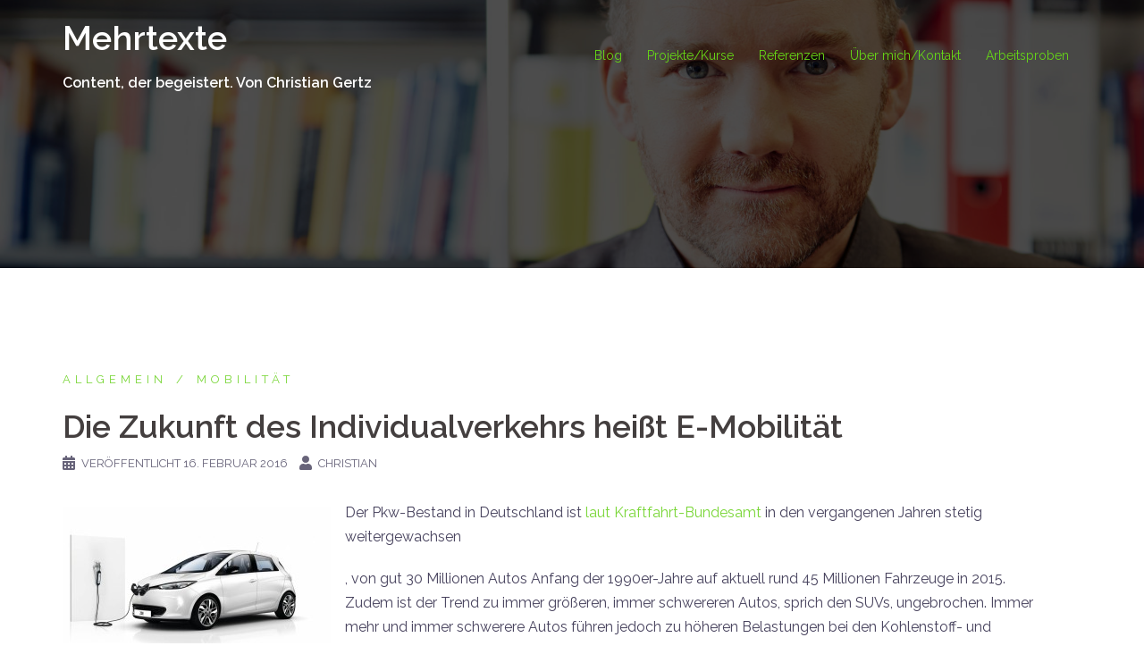

--- FILE ---
content_type: text/html; charset=UTF-8
request_url: https://www.mehrtexte.de/allgemein/die-zukunft-des-individualverkehrs-heisst-e-mobilitaet/
body_size: 16842
content:
<!DOCTYPE html>
<html dir="ltr" lang="de" prefix="og: https://ogp.me/ns#">
<head>
<meta charset="UTF-8">
<meta name="viewport" content="width=device-width, initial-scale=1">
<link rel="profile" href="http://gmpg.org/xfn/11">
<link rel="pingback" href="https://www.mehrtexte.de/xmlrpc.php">

<title>E-Mobilität ist die Zukunft des Individualverkehrs | Mehrtexte</title>

		<!-- All in One SEO 4.9.1.1 - aioseo.com -->
	<meta name="description" content="Ein Plädoyer für den Umstieg auf ein Elektroauto. Daten, Fakten und Vorurteile beim aktuellen Thema Elektromobilität. Wie lautet die Lösung?" />
	<meta name="robots" content="max-image-preview:large" />
	<meta name="author" content="Christian"/>
	<meta name="keywords" content="thema,elektromobilität,co2-ausstoß,elektroauto,zahlen,daten,fakten,energie-mix,nissan leaf,renault zoe,deutsche industrie,deutsche politik,e-prämie,umstieg" />
	<link rel="canonical" href="https://www.mehrtexte.de/allgemein/die-zukunft-des-individualverkehrs-heisst-e-mobilitaet/" />
	<meta name="generator" content="All in One SEO (AIOSEO) 4.9.1.1" />
		<meta property="og:locale" content="de_DE" />
		<meta property="og:site_name" content="Mehrtexte | Content, der begeistert. Von Christian Gertz" />
		<meta property="og:type" content="article" />
		<meta property="og:title" content="E-Mobilität ist die Zukunft des Individualverkehrs | Mehrtexte" />
		<meta property="og:description" content="Ein Plädoyer für den Umstieg auf ein Elektroauto. Daten, Fakten und Vorurteile beim aktuellen Thema Elektromobilität. Wie lautet die Lösung?" />
		<meta property="og:url" content="https://www.mehrtexte.de/allgemein/die-zukunft-des-individualverkehrs-heisst-e-mobilitaet/" />
		<meta property="article:published_time" content="2016-02-16T15:45:37+00:00" />
		<meta property="article:modified_time" content="2024-02-15T19:20:23+00:00" />
		<meta property="article:author" content="https://www.facebook.com/Christian.Gertz1" />
		<meta name="twitter:card" content="summary" />
		<meta name="twitter:title" content="E-Mobilität ist die Zukunft des Individualverkehrs | Mehrtexte" />
		<meta name="twitter:description" content="Ein Plädoyer für den Umstieg auf ein Elektroauto. Daten, Fakten und Vorurteile beim aktuellen Thema Elektromobilität. Wie lautet die Lösung?" />
		<meta name="twitter:creator" content="@Christian_Gertz" />
		<script type="application/ld+json" class="aioseo-schema">
			{"@context":"https:\/\/schema.org","@graph":[{"@type":"Article","@id":"https:\/\/www.mehrtexte.de\/allgemein\/die-zukunft-des-individualverkehrs-heisst-e-mobilitaet\/#article","name":"E-Mobilit\u00e4t ist die Zukunft des Individualverkehrs | Mehrtexte","headline":"Die Zukunft des Individualverkehrs hei\u00dft E-Mobilit\u00e4t","author":{"@id":"https:\/\/www.mehrtexte.de\/author\/christian\/#author"},"publisher":{"@id":"https:\/\/www.mehrtexte.de\/#person"},"image":{"@type":"ImageObject","url":"https:\/\/www.mehrtexte.de\/wp-content\/uploads\/2016\/02\/Renault_Zoe_Steckdose.jpg","@id":"https:\/\/www.mehrtexte.de\/allgemein\/die-zukunft-des-individualverkehrs-heisst-e-mobilitaet\/#articleImage","width":1079,"height":580},"datePublished":"2016-02-16T16:45:37+01:00","dateModified":"2024-02-15T20:20:23+01:00","inLanguage":"de-DE","mainEntityOfPage":{"@id":"https:\/\/www.mehrtexte.de\/allgemein\/die-zukunft-des-individualverkehrs-heisst-e-mobilitaet\/#webpage"},"isPartOf":{"@id":"https:\/\/www.mehrtexte.de\/allgemein\/die-zukunft-des-individualverkehrs-heisst-e-mobilitaet\/#webpage"},"articleSection":"Allgemein, Mobilit\u00e4t, Deutsche Industrie, E-Pr\u00e4mie, Elektroauto, Elektromobilit\u00e4t, Nissan Leaf, Renault Zoe"},{"@type":"BreadcrumbList","@id":"https:\/\/www.mehrtexte.de\/allgemein\/die-zukunft-des-individualverkehrs-heisst-e-mobilitaet\/#breadcrumblist","itemListElement":[{"@type":"ListItem","@id":"https:\/\/www.mehrtexte.de#listItem","position":1,"name":"Home","item":"https:\/\/www.mehrtexte.de","nextItem":{"@type":"ListItem","@id":"https:\/\/www.mehrtexte.de\/category\/allgemein\/#listItem","name":"Allgemein"}},{"@type":"ListItem","@id":"https:\/\/www.mehrtexte.de\/category\/allgemein\/#listItem","position":2,"name":"Allgemein","item":"https:\/\/www.mehrtexte.de\/category\/allgemein\/","nextItem":{"@type":"ListItem","@id":"https:\/\/www.mehrtexte.de\/category\/allgemein\/mobilitaet\/#listItem","name":"Mobilit\u00e4t"},"previousItem":{"@type":"ListItem","@id":"https:\/\/www.mehrtexte.de#listItem","name":"Home"}},{"@type":"ListItem","@id":"https:\/\/www.mehrtexte.de\/category\/allgemein\/mobilitaet\/#listItem","position":3,"name":"Mobilit\u00e4t","item":"https:\/\/www.mehrtexte.de\/category\/allgemein\/mobilitaet\/","nextItem":{"@type":"ListItem","@id":"https:\/\/www.mehrtexte.de\/allgemein\/die-zukunft-des-individualverkehrs-heisst-e-mobilitaet\/#listItem","name":"Die Zukunft des Individualverkehrs hei\u00dft E-Mobilit\u00e4t"},"previousItem":{"@type":"ListItem","@id":"https:\/\/www.mehrtexte.de\/category\/allgemein\/#listItem","name":"Allgemein"}},{"@type":"ListItem","@id":"https:\/\/www.mehrtexte.de\/allgemein\/die-zukunft-des-individualverkehrs-heisst-e-mobilitaet\/#listItem","position":4,"name":"Die Zukunft des Individualverkehrs hei\u00dft E-Mobilit\u00e4t","previousItem":{"@type":"ListItem","@id":"https:\/\/www.mehrtexte.de\/category\/allgemein\/mobilitaet\/#listItem","name":"Mobilit\u00e4t"}}]},{"@type":"Person","@id":"https:\/\/www.mehrtexte.de\/#person","name":"Christian","image":{"@type":"ImageObject","@id":"https:\/\/www.mehrtexte.de\/allgemein\/die-zukunft-des-individualverkehrs-heisst-e-mobilitaet\/#personImage","url":"https:\/\/secure.gravatar.com\/avatar\/8a83b10e1e7137e948b51f1277cfd22f?s=96&d=mm&r=g","width":96,"height":96,"caption":"Christian"},"sameAs":["https:\/\/www.facebook.com\/Christian.Gertz1","https:\/\/twitter.com\/Christian_Gertz","https:\/\/www.instagram.com\/christian_mindful_socialmedia\/","https:\/\/www.tiktok.com\/@christian_mindful_social?","https:\/\/www.pinterest.de\/christiangertz\/","https:\/\/www.linkedin.com\/in\/christiangertz\/"]},{"@type":"Person","@id":"https:\/\/www.mehrtexte.de\/author\/christian\/#author","url":"https:\/\/www.mehrtexte.de\/author\/christian\/","name":"Christian","image":{"@type":"ImageObject","@id":"https:\/\/www.mehrtexte.de\/allgemein\/die-zukunft-des-individualverkehrs-heisst-e-mobilitaet\/#authorImage","url":"https:\/\/secure.gravatar.com\/avatar\/8a83b10e1e7137e948b51f1277cfd22f?s=96&d=mm&r=g","width":96,"height":96,"caption":"Christian"},"sameAs":["https:\/\/www.facebook.com\/Christian.Gertz1","https:\/\/twitter.com\/Christian_Gertz","https:\/\/www.instagram.com\/christian_mindful_socialmedia\/","https:\/\/www.tiktok.com\/@christian_mindful_social?","https:\/\/www.pinterest.de\/christiangertz\/","https:\/\/www.linkedin.com\/in\/christiangertz\/"]},{"@type":"WebPage","@id":"https:\/\/www.mehrtexte.de\/allgemein\/die-zukunft-des-individualverkehrs-heisst-e-mobilitaet\/#webpage","url":"https:\/\/www.mehrtexte.de\/allgemein\/die-zukunft-des-individualverkehrs-heisst-e-mobilitaet\/","name":"E-Mobilit\u00e4t ist die Zukunft des Individualverkehrs | Mehrtexte","description":"Ein Pl\u00e4doyer f\u00fcr den Umstieg auf ein Elektroauto. Daten, Fakten und Vorurteile beim aktuellen Thema Elektromobilit\u00e4t. Wie lautet die L\u00f6sung?","inLanguage":"de-DE","isPartOf":{"@id":"https:\/\/www.mehrtexte.de\/#website"},"breadcrumb":{"@id":"https:\/\/www.mehrtexte.de\/allgemein\/die-zukunft-des-individualverkehrs-heisst-e-mobilitaet\/#breadcrumblist"},"author":{"@id":"https:\/\/www.mehrtexte.de\/author\/christian\/#author"},"creator":{"@id":"https:\/\/www.mehrtexte.de\/author\/christian\/#author"},"datePublished":"2016-02-16T16:45:37+01:00","dateModified":"2024-02-15T20:20:23+01:00"},{"@type":"WebSite","@id":"https:\/\/www.mehrtexte.de\/#website","url":"https:\/\/www.mehrtexte.de\/","name":"Mehrtexte","alternateName":"Texte, Pers\u00f6nliches, Podcasts, Weiterbildung und mehr von Christian Gertz","description":"Content, der begeistert. Von Christian Gertz","inLanguage":"de-DE","publisher":{"@id":"https:\/\/www.mehrtexte.de\/#person"}}]}
		</script>
		<!-- All in One SEO -->

<link rel='dns-prefetch' href='//maxcdn.bootstrapcdn.com' />
<link rel='dns-prefetch' href='//fonts.googleapis.com' />
<link rel="alternate" type="application/rss+xml" title="Mehrtexte &raquo; Feed" href="https://www.mehrtexte.de/feed/" />
<link rel="alternate" type="application/rss+xml" title="Mehrtexte &raquo; Kommentar-Feed" href="https://www.mehrtexte.de/comments/feed/" />
<script type="text/javascript">
window._wpemojiSettings = {"baseUrl":"https:\/\/s.w.org\/images\/core\/emoji\/14.0.0\/72x72\/","ext":".png","svgUrl":"https:\/\/s.w.org\/images\/core\/emoji\/14.0.0\/svg\/","svgExt":".svg","source":{"concatemoji":"https:\/\/www.mehrtexte.de\/wp-includes\/js\/wp-emoji-release.min.js?ver=6.1.9"}};
/*! This file is auto-generated */
!function(e,a,t){var n,r,o,i=a.createElement("canvas"),p=i.getContext&&i.getContext("2d");function s(e,t){var a=String.fromCharCode,e=(p.clearRect(0,0,i.width,i.height),p.fillText(a.apply(this,e),0,0),i.toDataURL());return p.clearRect(0,0,i.width,i.height),p.fillText(a.apply(this,t),0,0),e===i.toDataURL()}function c(e){var t=a.createElement("script");t.src=e,t.defer=t.type="text/javascript",a.getElementsByTagName("head")[0].appendChild(t)}for(o=Array("flag","emoji"),t.supports={everything:!0,everythingExceptFlag:!0},r=0;r<o.length;r++)t.supports[o[r]]=function(e){if(p&&p.fillText)switch(p.textBaseline="top",p.font="600 32px Arial",e){case"flag":return s([127987,65039,8205,9895,65039],[127987,65039,8203,9895,65039])?!1:!s([55356,56826,55356,56819],[55356,56826,8203,55356,56819])&&!s([55356,57332,56128,56423,56128,56418,56128,56421,56128,56430,56128,56423,56128,56447],[55356,57332,8203,56128,56423,8203,56128,56418,8203,56128,56421,8203,56128,56430,8203,56128,56423,8203,56128,56447]);case"emoji":return!s([129777,127995,8205,129778,127999],[129777,127995,8203,129778,127999])}return!1}(o[r]),t.supports.everything=t.supports.everything&&t.supports[o[r]],"flag"!==o[r]&&(t.supports.everythingExceptFlag=t.supports.everythingExceptFlag&&t.supports[o[r]]);t.supports.everythingExceptFlag=t.supports.everythingExceptFlag&&!t.supports.flag,t.DOMReady=!1,t.readyCallback=function(){t.DOMReady=!0},t.supports.everything||(n=function(){t.readyCallback()},a.addEventListener?(a.addEventListener("DOMContentLoaded",n,!1),e.addEventListener("load",n,!1)):(e.attachEvent("onload",n),a.attachEvent("onreadystatechange",function(){"complete"===a.readyState&&t.readyCallback()})),(e=t.source||{}).concatemoji?c(e.concatemoji):e.wpemoji&&e.twemoji&&(c(e.twemoji),c(e.wpemoji)))}(window,document,window._wpemojiSettings);
</script>
<style type="text/css">
img.wp-smiley,
img.emoji {
	display: inline !important;
	border: none !important;
	box-shadow: none !important;
	height: 1em !important;
	width: 1em !important;
	margin: 0 0.07em !important;
	vertical-align: -0.1em !important;
	background: none !important;
	padding: 0 !important;
}
</style>
	<link rel='stylesheet' id='mb.miniAudioPlayer.css-css' href='https://www.mehrtexte.de/wp-content/plugins/wp-miniaudioplayer/css/miniplayer.css?ver=1.9.7' type='text/css' media='screen' />
<link rel='stylesheet' id='sydney-bootstrap-css' href='https://www.mehrtexte.de/wp-content/themes/sydney/css/bootstrap/bootstrap.min.css?ver=1' type='text/css' media='all' />
<link rel='stylesheet' id='wp-block-library-css' href='https://www.mehrtexte.de/wp-includes/css/dist/block-library/style.min.css?ver=6.1.9' type='text/css' media='all' />
<link rel='stylesheet' id='aioseo/css/src/vue/standalone/blocks/table-of-contents/global.scss-css' href='https://www.mehrtexte.de/wp-content/plugins/all-in-one-seo-pack/dist/Lite/assets/css/table-of-contents/global.e90f6d47.css?ver=4.9.1.1' type='text/css' media='all' />
<link rel='stylesheet' id='classic-theme-styles-css' href='https://www.mehrtexte.de/wp-includes/css/classic-themes.min.css?ver=1' type='text/css' media='all' />
<style id='global-styles-inline-css' type='text/css'>
body{--wp--preset--color--black: #000000;--wp--preset--color--cyan-bluish-gray: #abb8c3;--wp--preset--color--white: #ffffff;--wp--preset--color--pale-pink: #f78da7;--wp--preset--color--vivid-red: #cf2e2e;--wp--preset--color--luminous-vivid-orange: #ff6900;--wp--preset--color--luminous-vivid-amber: #fcb900;--wp--preset--color--light-green-cyan: #7bdcb5;--wp--preset--color--vivid-green-cyan: #00d084;--wp--preset--color--pale-cyan-blue: #8ed1fc;--wp--preset--color--vivid-cyan-blue: #0693e3;--wp--preset--color--vivid-purple: #9b51e0;--wp--preset--gradient--vivid-cyan-blue-to-vivid-purple: linear-gradient(135deg,rgba(6,147,227,1) 0%,rgb(155,81,224) 100%);--wp--preset--gradient--light-green-cyan-to-vivid-green-cyan: linear-gradient(135deg,rgb(122,220,180) 0%,rgb(0,208,130) 100%);--wp--preset--gradient--luminous-vivid-amber-to-luminous-vivid-orange: linear-gradient(135deg,rgba(252,185,0,1) 0%,rgba(255,105,0,1) 100%);--wp--preset--gradient--luminous-vivid-orange-to-vivid-red: linear-gradient(135deg,rgba(255,105,0,1) 0%,rgb(207,46,46) 100%);--wp--preset--gradient--very-light-gray-to-cyan-bluish-gray: linear-gradient(135deg,rgb(238,238,238) 0%,rgb(169,184,195) 100%);--wp--preset--gradient--cool-to-warm-spectrum: linear-gradient(135deg,rgb(74,234,220) 0%,rgb(151,120,209) 20%,rgb(207,42,186) 40%,rgb(238,44,130) 60%,rgb(251,105,98) 80%,rgb(254,248,76) 100%);--wp--preset--gradient--blush-light-purple: linear-gradient(135deg,rgb(255,206,236) 0%,rgb(152,150,240) 100%);--wp--preset--gradient--blush-bordeaux: linear-gradient(135deg,rgb(254,205,165) 0%,rgb(254,45,45) 50%,rgb(107,0,62) 100%);--wp--preset--gradient--luminous-dusk: linear-gradient(135deg,rgb(255,203,112) 0%,rgb(199,81,192) 50%,rgb(65,88,208) 100%);--wp--preset--gradient--pale-ocean: linear-gradient(135deg,rgb(255,245,203) 0%,rgb(182,227,212) 50%,rgb(51,167,181) 100%);--wp--preset--gradient--electric-grass: linear-gradient(135deg,rgb(202,248,128) 0%,rgb(113,206,126) 100%);--wp--preset--gradient--midnight: linear-gradient(135deg,rgb(2,3,129) 0%,rgb(40,116,252) 100%);--wp--preset--duotone--dark-grayscale: url('#wp-duotone-dark-grayscale');--wp--preset--duotone--grayscale: url('#wp-duotone-grayscale');--wp--preset--duotone--purple-yellow: url('#wp-duotone-purple-yellow');--wp--preset--duotone--blue-red: url('#wp-duotone-blue-red');--wp--preset--duotone--midnight: url('#wp-duotone-midnight');--wp--preset--duotone--magenta-yellow: url('#wp-duotone-magenta-yellow');--wp--preset--duotone--purple-green: url('#wp-duotone-purple-green');--wp--preset--duotone--blue-orange: url('#wp-duotone-blue-orange');--wp--preset--font-size--small: 13px;--wp--preset--font-size--medium: 20px;--wp--preset--font-size--large: 36px;--wp--preset--font-size--x-large: 42px;--wp--preset--spacing--20: 0.44rem;--wp--preset--spacing--30: 0.67rem;--wp--preset--spacing--40: 1rem;--wp--preset--spacing--50: 1.5rem;--wp--preset--spacing--60: 2.25rem;--wp--preset--spacing--70: 3.38rem;--wp--preset--spacing--80: 5.06rem;}:where(.is-layout-flex){gap: 0.5em;}body .is-layout-flow > .alignleft{float: left;margin-inline-start: 0;margin-inline-end: 2em;}body .is-layout-flow > .alignright{float: right;margin-inline-start: 2em;margin-inline-end: 0;}body .is-layout-flow > .aligncenter{margin-left: auto !important;margin-right: auto !important;}body .is-layout-constrained > .alignleft{float: left;margin-inline-start: 0;margin-inline-end: 2em;}body .is-layout-constrained > .alignright{float: right;margin-inline-start: 2em;margin-inline-end: 0;}body .is-layout-constrained > .aligncenter{margin-left: auto !important;margin-right: auto !important;}body .is-layout-constrained > :where(:not(.alignleft):not(.alignright):not(.alignfull)){max-width: var(--wp--style--global--content-size);margin-left: auto !important;margin-right: auto !important;}body .is-layout-constrained > .alignwide{max-width: var(--wp--style--global--wide-size);}body .is-layout-flex{display: flex;}body .is-layout-flex{flex-wrap: wrap;align-items: center;}body .is-layout-flex > *{margin: 0;}:where(.wp-block-columns.is-layout-flex){gap: 2em;}.has-black-color{color: var(--wp--preset--color--black) !important;}.has-cyan-bluish-gray-color{color: var(--wp--preset--color--cyan-bluish-gray) !important;}.has-white-color{color: var(--wp--preset--color--white) !important;}.has-pale-pink-color{color: var(--wp--preset--color--pale-pink) !important;}.has-vivid-red-color{color: var(--wp--preset--color--vivid-red) !important;}.has-luminous-vivid-orange-color{color: var(--wp--preset--color--luminous-vivid-orange) !important;}.has-luminous-vivid-amber-color{color: var(--wp--preset--color--luminous-vivid-amber) !important;}.has-light-green-cyan-color{color: var(--wp--preset--color--light-green-cyan) !important;}.has-vivid-green-cyan-color{color: var(--wp--preset--color--vivid-green-cyan) !important;}.has-pale-cyan-blue-color{color: var(--wp--preset--color--pale-cyan-blue) !important;}.has-vivid-cyan-blue-color{color: var(--wp--preset--color--vivid-cyan-blue) !important;}.has-vivid-purple-color{color: var(--wp--preset--color--vivid-purple) !important;}.has-black-background-color{background-color: var(--wp--preset--color--black) !important;}.has-cyan-bluish-gray-background-color{background-color: var(--wp--preset--color--cyan-bluish-gray) !important;}.has-white-background-color{background-color: var(--wp--preset--color--white) !important;}.has-pale-pink-background-color{background-color: var(--wp--preset--color--pale-pink) !important;}.has-vivid-red-background-color{background-color: var(--wp--preset--color--vivid-red) !important;}.has-luminous-vivid-orange-background-color{background-color: var(--wp--preset--color--luminous-vivid-orange) !important;}.has-luminous-vivid-amber-background-color{background-color: var(--wp--preset--color--luminous-vivid-amber) !important;}.has-light-green-cyan-background-color{background-color: var(--wp--preset--color--light-green-cyan) !important;}.has-vivid-green-cyan-background-color{background-color: var(--wp--preset--color--vivid-green-cyan) !important;}.has-pale-cyan-blue-background-color{background-color: var(--wp--preset--color--pale-cyan-blue) !important;}.has-vivid-cyan-blue-background-color{background-color: var(--wp--preset--color--vivid-cyan-blue) !important;}.has-vivid-purple-background-color{background-color: var(--wp--preset--color--vivid-purple) !important;}.has-black-border-color{border-color: var(--wp--preset--color--black) !important;}.has-cyan-bluish-gray-border-color{border-color: var(--wp--preset--color--cyan-bluish-gray) !important;}.has-white-border-color{border-color: var(--wp--preset--color--white) !important;}.has-pale-pink-border-color{border-color: var(--wp--preset--color--pale-pink) !important;}.has-vivid-red-border-color{border-color: var(--wp--preset--color--vivid-red) !important;}.has-luminous-vivid-orange-border-color{border-color: var(--wp--preset--color--luminous-vivid-orange) !important;}.has-luminous-vivid-amber-border-color{border-color: var(--wp--preset--color--luminous-vivid-amber) !important;}.has-light-green-cyan-border-color{border-color: var(--wp--preset--color--light-green-cyan) !important;}.has-vivid-green-cyan-border-color{border-color: var(--wp--preset--color--vivid-green-cyan) !important;}.has-pale-cyan-blue-border-color{border-color: var(--wp--preset--color--pale-cyan-blue) !important;}.has-vivid-cyan-blue-border-color{border-color: var(--wp--preset--color--vivid-cyan-blue) !important;}.has-vivid-purple-border-color{border-color: var(--wp--preset--color--vivid-purple) !important;}.has-vivid-cyan-blue-to-vivid-purple-gradient-background{background: var(--wp--preset--gradient--vivid-cyan-blue-to-vivid-purple) !important;}.has-light-green-cyan-to-vivid-green-cyan-gradient-background{background: var(--wp--preset--gradient--light-green-cyan-to-vivid-green-cyan) !important;}.has-luminous-vivid-amber-to-luminous-vivid-orange-gradient-background{background: var(--wp--preset--gradient--luminous-vivid-amber-to-luminous-vivid-orange) !important;}.has-luminous-vivid-orange-to-vivid-red-gradient-background{background: var(--wp--preset--gradient--luminous-vivid-orange-to-vivid-red) !important;}.has-very-light-gray-to-cyan-bluish-gray-gradient-background{background: var(--wp--preset--gradient--very-light-gray-to-cyan-bluish-gray) !important;}.has-cool-to-warm-spectrum-gradient-background{background: var(--wp--preset--gradient--cool-to-warm-spectrum) !important;}.has-blush-light-purple-gradient-background{background: var(--wp--preset--gradient--blush-light-purple) !important;}.has-blush-bordeaux-gradient-background{background: var(--wp--preset--gradient--blush-bordeaux) !important;}.has-luminous-dusk-gradient-background{background: var(--wp--preset--gradient--luminous-dusk) !important;}.has-pale-ocean-gradient-background{background: var(--wp--preset--gradient--pale-ocean) !important;}.has-electric-grass-gradient-background{background: var(--wp--preset--gradient--electric-grass) !important;}.has-midnight-gradient-background{background: var(--wp--preset--gradient--midnight) !important;}.has-small-font-size{font-size: var(--wp--preset--font-size--small) !important;}.has-medium-font-size{font-size: var(--wp--preset--font-size--medium) !important;}.has-large-font-size{font-size: var(--wp--preset--font-size--large) !important;}.has-x-large-font-size{font-size: var(--wp--preset--font-size--x-large) !important;}
.wp-block-navigation a:where(:not(.wp-element-button)){color: inherit;}
:where(.wp-block-columns.is-layout-flex){gap: 2em;}
.wp-block-pullquote{font-size: 1.5em;line-height: 1.6;}
</style>
<link rel='stylesheet' id='contact-form-7-css' href='https://www.mehrtexte.de/wp-content/plugins/contact-form-7/includes/css/styles.css?ver=5.4.1' type='text/css' media='all' />
<link rel='stylesheet' id='font-awesome-css' href='//maxcdn.bootstrapcdn.com/font-awesome/4.7.0/css/font-awesome.min.css?ver=4.2.0' type='text/css' media='all' />
<link rel='stylesheet' id='sydney-google-fonts-css' href='https://fonts.googleapis.com/css?family=Raleway%3A400%2C600&#038;subset=latin&#038;display=swap' type='text/css' media='all' />
<link rel='stylesheet' id='sydney-style-css' href='https://www.mehrtexte.de/wp-content/themes/sydney/style.css?ver=20210526' type='text/css' media='all' />
<style id='sydney-style-inline-css' type='text/css'>
html { scroll-behavior: smooth;}
body, #mainnav ul ul a { font-family:Raleway;}
h1, h2, h3, h4, h5, h6, #mainnav ul li a, .portfolio-info, .roll-testimonials .name, .roll-team .team-content .name, .roll-team .team-item .team-pop .name, .roll-tabs .menu-tab li a, .roll-testimonials .name, .roll-project .project-filter li a, .roll-button, .roll-counter .name-count, .roll-counter .numb-count button, input[type="button"], input[type="reset"], input[type="submit"] { font-family:Raleway;}
.site-title { font-size:38px; }
.site-description { font-size:16px; }
#mainnav ul li a { font-size:14px; }
h1 { font-size:48px; }
h2 { font-size:38px; }
h3 { font-size:32px; }
h4 { font-size:24px; }
h5 { font-size:20px; }
h6 { font-size:18px; }
body { font-size:16px; }
.single .hentry .title-post { font-size:36px; }
.header-image { background-size:cover;}
.header-image { height:300px; }
.llms-student-dashboard .llms-button-secondary:hover,.llms-button-action:hover,.read-more-gt,.widget-area .widget_fp_social a,#mainnav ul li a:hover, .sydney_contact_info_widget span, .roll-team .team-content .name,.roll-team .team-item .team-pop .team-social li:hover a,.roll-infomation li.address:before,.roll-infomation li.phone:before,.roll-infomation li.email:before,.roll-testimonials .name,.roll-button.border,.roll-button:hover,.roll-icon-list .icon i,.roll-icon-list .content h3 a:hover,.roll-icon-box.white .content h3 a,.roll-icon-box .icon i,.roll-icon-box .content h3 a:hover,.switcher-container .switcher-icon a:focus,.go-top:hover,.hentry .meta-post a:hover,#mainnav > ul > li > a.active, #mainnav > ul > li > a:hover, button:hover, input[type="button"]:hover, input[type="reset"]:hover, input[type="submit"]:hover, .text-color, .social-menu-widget a, .social-menu-widget a:hover, .archive .team-social li a, a, h1 a, h2 a, h3 a, h4 a, h5 a, h6 a,.classic-alt .meta-post a,.single .hentry .meta-post a, .content-area.modern .hentry .meta-post span:before, .content-area.modern .post-cat { color:#79d637}
.llms-student-dashboard .llms-button-secondary,.llms-button-action,.reply,.woocommerce #respond input#submit,.woocommerce a.button,.woocommerce button.button,.woocommerce input.button,.project-filter li a.active, .project-filter li a:hover,.preloader .pre-bounce1, .preloader .pre-bounce2,.roll-team .team-item .team-pop,.roll-progress .progress-animate,.roll-socials li a:hover,.roll-project .project-item .project-pop,.roll-project .project-filter li.active,.roll-project .project-filter li:hover,.roll-button.light:hover,.roll-button.border:hover,.roll-button,.roll-icon-box.white .icon,.owl-theme .owl-controls .owl-page.active span,.owl-theme .owl-controls.clickable .owl-page:hover span,.go-top,.bottom .socials li:hover a,.sidebar .widget:before,.blog-pagination ul li.active,.blog-pagination ul li:hover a,.content-area .hentry:after,.text-slider .maintitle:after,.error-wrap #search-submit:hover,#mainnav .sub-menu li:hover > a,#mainnav ul li ul:after, button, input[type="button"], input[type="reset"], input[type="submit"], .panel-grid-cell .widget-title:after { background-color:#79d637}
.llms-student-dashboard .llms-button-secondary,.llms-student-dashboard .llms-button-secondary:hover,.llms-button-action,.llms-button-action:hover,.roll-socials li a:hover,.roll-socials li a,.roll-button.light:hover,.roll-button.border,.roll-button,.roll-icon-list .icon,.roll-icon-box .icon,.owl-theme .owl-controls .owl-page span,.comment .comment-detail,.widget-tags .tag-list a:hover,.blog-pagination ul li,.hentry blockquote,.error-wrap #search-submit:hover,textarea:focus,input[type="text"]:focus,input[type="password"]:focus,input[type="datetime"]:focus,input[type="datetime-local"]:focus,input[type="date"]:focus,input[type="month"]:focus,input[type="time"]:focus,input[type="week"]:focus,input[type="number"]:focus,input[type="email"]:focus,input[type="url"]:focus,input[type="search"]:focus,input[type="tel"]:focus,input[type="color"]:focus, button, input[type="button"], input[type="reset"], input[type="submit"], .archive .team-social li a { border-color:#79d637}
.go-top:hover svg,.sydney_contact_info_widget span { fill:#79d637;}
.site-header.float-header { background-color:rgba(0,0,0,0.9);}
@media only screen and (max-width: 1024px) { .site-header { background-color:#000000;}}
.site-title a, .site-title a:hover { color:#ffffff}
.site-description { color:#ffffff}
#mainnav ul li a, #mainnav ul li::before { color:#66d617}
#mainnav .sub-menu li a { color:#ffffff}
#mainnav .sub-menu li a { background:#1c1c1c}
.text-slider .maintitle, .text-slider .subtitle { color:#ffffff}
body { color:#47425d}
#secondary { background-color:#ffffff}
#secondary, #secondary a { color:#767676}
.footer-widgets { background-color:#252525}
.btn-menu .sydney-svg-icon { fill:#ffffff}
#mainnav ul li a:hover { color:#d65050}
.site-footer { background-color:#1c1c1c}
.site-footer,.site-footer a { color:#666666}
.overlay { background-color:#000000}
.page-wrap { padding-top:84px;}
.page-wrap { padding-bottom:100px;}
@media only screen and (max-width: 1025px) {		
			.mobile-slide {
				display: block;
			}
			.slide-item {
				background-image: none !important;
			}
			.header-slider {
			}
			.slide-item {
				height: auto !important;
			}
			.slide-inner {
				min-height: initial;
			} 
		}
@media only screen and (max-width: 780px) { 
    	h1 { font-size: 32px;}
		h2 { font-size: 28px;}
		h3 { font-size: 22px;}
		h4 { font-size: 18px;}
		h5 { font-size: 16px;}
		h6 { font-size: 14px;}
	}

</style>
<!--[if lte IE 9]>
<link rel='stylesheet' id='sydney-ie9-css' href='https://www.mehrtexte.de/wp-content/themes/sydney/css/ie9.css?ver=6.1.9' type='text/css' media='all' />
<![endif]-->
<link rel='stylesheet' id='sydney-font-awesome-css' href='https://www.mehrtexte.de/wp-content/themes/sydney/fonts/font-awesome.min.css?ver=6.1.9' type='text/css' media='all' />
<script type='text/javascript' src='https://www.mehrtexte.de/wp-includes/js/jquery/jquery.min.js?ver=3.6.1' id='jquery-core-js'></script>
<script type='text/javascript' src='https://www.mehrtexte.de/wp-includes/js/jquery/jquery-migrate.min.js?ver=3.3.2' id='jquery-migrate-js'></script>
<script type='text/javascript' src='https://www.mehrtexte.de/wp-content/plugins/wp-miniaudioplayer/js/jquery.mb.miniAudioPlayer.js?ver=1.9.7' id='mb.miniAudioPlayer-js'></script>
<script type='text/javascript' src='https://www.mehrtexte.de/wp-content/plugins/wp-miniaudioplayer/js/map_overwrite_default_me.js?ver=1.9.7' id='map_overwrite_default_me-js'></script>
<script type='text/javascript' src='https://www.mehrtexte.de/wp-content/plugins/sydney-portfolio//lib/js/isotope.min.js?ver=1' id='sydney-isotope-js'></script>
<link rel="https://api.w.org/" href="https://www.mehrtexte.de/wp-json/" /><link rel="alternate" type="application/json" href="https://www.mehrtexte.de/wp-json/wp/v2/posts/2250" /><link rel="EditURI" type="application/rsd+xml" title="RSD" href="https://www.mehrtexte.de/xmlrpc.php?rsd" />
<link rel="wlwmanifest" type="application/wlwmanifest+xml" href="https://www.mehrtexte.de/wp-includes/wlwmanifest.xml" />
<meta name="generator" content="WordPress 6.1.9" />
<link rel='shortlink' href='https://www.mehrtexte.de/?p=2250' />
<link rel="alternate" type="application/json+oembed" href="https://www.mehrtexte.de/wp-json/oembed/1.0/embed?url=https%3A%2F%2Fwww.mehrtexte.de%2Fallgemein%2Fdie-zukunft-des-individualverkehrs-heisst-e-mobilitaet%2F" />
<link rel="alternate" type="text/xml+oembed" href="https://www.mehrtexte.de/wp-json/oembed/1.0/embed?url=https%3A%2F%2Fwww.mehrtexte.de%2Fallgemein%2Fdie-zukunft-des-individualverkehrs-heisst-e-mobilitaet%2F&#038;format=xml" />
			<style>
				.sydney-svg-icon {
					display: inline-block;
					width: 16px;
					height: 16px;
					vertical-align: middle;
					line-height: 1;
				}
				.team-item .team-social li .sydney-svg-icon {
					width: 14px;
				}
				.roll-team:not(.style1) .team-item .team-social li .sydney-svg-icon {
					fill: #fff;
				}
				.team-item .team-social li:hover .sydney-svg-icon {
					fill: #000;
				}
				.team_hover_edits .team-social li a .sydney-svg-icon {
					fill: #000;
				}
				.team_hover_edits .team-social li:hover a .sydney-svg-icon {
					fill: #fff;
				}	
				.single-sydney-projects .entry-thumb {
					text-align: left;
				}	

			</style>
		
<!-- start miniAudioPlayer custom CSS -->

<style id="map_custom_css">
       

/* DO NOT REMOVE OR MODIFY */
/*{'skinName': 'mySkin', 'borderRadius': 5, 'main': 'rgb(255, 217, 102)', 'secondary': 'rgb(68, 68, 68)', 'playerPadding': 0}*/
/* END - DO NOT REMOVE OR MODIFY */
/*++++++++++++++++++++++++++++++++++++++++++++++++++
Copyright (c) 2001-2014. Matteo Bicocchi (Pupunzi);
https://pupunzi.com/mb.components/mb.miniAudioPlayer/demo/skinMaker.html

Skin name: mySkin
borderRadius: 5
background: rgb(255, 217, 102)
icons: rgb(68, 68, 68)
border: rgb(55, 55, 55)
borderLeft: rgb(255, 230, 153)
borderRight: rgb(255, 204, 51)
mute: rgba(68, 68, 68, 0.4)
download: rgba(255, 217, 102, 0.4)
downloadHover: rgb(255, 217, 102)
++++++++++++++++++++++++++++++++++++++++++++++++++*/

/* Older browser (IE8) - not supporting rgba() */
.mbMiniPlayer.mySkin .playerTable span{background-color:#ffd966}
.mbMiniPlayer.mySkin .playerTable span.map_play{border-left:1px solid #ffd966;}
.mbMiniPlayer.mySkin .playerTable span.map_volume{border-right:1px solid #ffd966;}
.mbMiniPlayer.mySkin .playerTable span.map_volume.mute{color: #444444;}
.mbMiniPlayer.mySkin .map_download{color: #444444;}
.mbMiniPlayer.mySkin .map_download:hover{color: #444444;}
.mbMiniPlayer.mySkin .playerTable span{color: #444444;}
.mbMiniPlayer.mySkin .playerTable {border: 1px solid #444444 !important;}

/*++++++++++++++++++++++++++++++++++++++++++++++++*/

.mbMiniPlayer.mySkin .playerTable{background-color:transparent; border-radius:5px !important;}
.mbMiniPlayer.mySkin .playerTable span{background-color:rgb(255, 217, 102); padding:3px !important; font-size: 20px;}
.mbMiniPlayer.mySkin .playerTable span.map_time{ font-size: 12px !important; width: 50px !important}
.mbMiniPlayer.mySkin .playerTable span.map_title{ padding:4px !important}
.mbMiniPlayer.mySkin .playerTable span.map_play{border-left:1px solid rgb(255, 204, 51); border-radius:0 4px 4px 0 !important;}
.mbMiniPlayer.mySkin .playerTable span.map_volume{padding-left:6px !important}
.mbMiniPlayer.mySkin .playerTable span.map_volume{border-right:1px solid rgb(255, 230, 153); border-radius:4px 0 0 4px !important;}
.mbMiniPlayer.mySkin .playerTable span.map_volume.mute{color: rgba(68, 68, 68, 0.4);}
.mbMiniPlayer.mySkin .map_download{color: rgba(255, 217, 102, 0.4);}
.mbMiniPlayer.mySkin .map_download:hover{color: rgb(255, 217, 102);}
.mbMiniPlayer.mySkin .playerTable span{color: rgb(68, 68, 68);text-shadow: none!important;}
.mbMiniPlayer.mySkin .playerTable span{color: rgb(68, 68, 68);}
.mbMiniPlayer.mySkin .playerTable {border: 1px solid rgb(55, 55, 55) !important;}
.mbMiniPlayer.mySkin .playerTable span.map_title{color: #000; text-shadow:none!important}
.mbMiniPlayer.mySkin .playerTable .jp-load-bar{background-color:rgba(255, 217, 102, 0.3);}
.mbMiniPlayer.mySkin .playerTable .jp-play-bar{background-color:#ffd966;}
.mbMiniPlayer.mySkin .playerTable span.map_volumeLevel a{background-color:rgb(94, 94, 94); height:80%!important }
.mbMiniPlayer.mySkin .playerTable span.map_volumeLevel a.sel{background-color:#444444;}
.mbMiniPlayer.mySkin  span.map_download{font-size:50px !important;}
/* Wordpress playlist select */
.map_pl_container .pl_item.sel{background-color:#ffd966 !important; color: #444444}
/*++++++++++++++++++++++++++++++++++++++++++++++++*/

       </style>
	
<!-- end miniAudioPlayer custom CSS -->	
<style data-context="foundation-flickity-css">/*! Flickity v2.0.2
http://flickity.metafizzy.co
---------------------------------------------- */.flickity-enabled{position:relative}.flickity-enabled:focus{outline:0}.flickity-viewport{overflow:hidden;position:relative;height:100%}.flickity-slider{position:absolute;width:100%;height:100%}.flickity-enabled.is-draggable{-webkit-tap-highlight-color:transparent;tap-highlight-color:transparent;-webkit-user-select:none;-moz-user-select:none;-ms-user-select:none;user-select:none}.flickity-enabled.is-draggable .flickity-viewport{cursor:move;cursor:-webkit-grab;cursor:grab}.flickity-enabled.is-draggable .flickity-viewport.is-pointer-down{cursor:-webkit-grabbing;cursor:grabbing}.flickity-prev-next-button{position:absolute;top:50%;width:44px;height:44px;border:none;border-radius:50%;background:#fff;background:hsla(0,0%,100%,.75);cursor:pointer;-webkit-transform:translateY(-50%);transform:translateY(-50%)}.flickity-prev-next-button:hover{background:#fff}.flickity-prev-next-button:focus{outline:0;box-shadow:0 0 0 5px #09f}.flickity-prev-next-button:active{opacity:.6}.flickity-prev-next-button.previous{left:10px}.flickity-prev-next-button.next{right:10px}.flickity-rtl .flickity-prev-next-button.previous{left:auto;right:10px}.flickity-rtl .flickity-prev-next-button.next{right:auto;left:10px}.flickity-prev-next-button:disabled{opacity:.3;cursor:auto}.flickity-prev-next-button svg{position:absolute;left:20%;top:20%;width:60%;height:60%}.flickity-prev-next-button .arrow{fill:#333}.flickity-page-dots{position:absolute;width:100%;bottom:-25px;padding:0;margin:0;list-style:none;text-align:center;line-height:1}.flickity-rtl .flickity-page-dots{direction:rtl}.flickity-page-dots .dot{display:inline-block;width:10px;height:10px;margin:0 8px;background:#333;border-radius:50%;opacity:.25;cursor:pointer}.flickity-page-dots .dot.is-selected{opacity:1}</style><style data-context="foundation-slideout-css">.slideout-menu{position:fixed;left:0;top:0;bottom:0;right:auto;z-index:0;width:256px;overflow-y:auto;-webkit-overflow-scrolling:touch;display:none}.slideout-menu.pushit-right{left:auto;right:0}.slideout-panel{position:relative;z-index:1;will-change:transform}.slideout-open,.slideout-open .slideout-panel,.slideout-open body{overflow:hidden}.slideout-open .slideout-menu{display:block}.pushit{display:none}</style><style type="text/css">.recentcomments a{display:inline !important;padding:0 !important;margin:0 !important;}</style>	<style type="text/css">
		.header-image {
			background-image: url(https://www.mehrtexte.de/wp-content/uploads/2016/09/cropped-74A2002_b.jpg);
			display: block;
		}
		@media only screen and (max-width: 1024px) {
			.header-inner {
				display: block;
			}
			.header-image {
				background-image: none;
				height: auto !important;
			}		
		}
	</style>
	<link rel="icon" href="https://www.mehrtexte.de/wp-content/uploads/2018/05/cropped-favicon_mehrtexte-32x32.gif" sizes="32x32" />
<link rel="icon" href="https://www.mehrtexte.de/wp-content/uploads/2018/05/cropped-favicon_mehrtexte-192x192.gif" sizes="192x192" />
<link rel="apple-touch-icon" href="https://www.mehrtexte.de/wp-content/uploads/2018/05/cropped-favicon_mehrtexte-180x180.gif" />
<meta name="msapplication-TileImage" content="https://www.mehrtexte.de/wp-content/uploads/2018/05/cropped-favicon_mehrtexte-270x270.gif" />
<style>.ios7.web-app-mode.has-fixed header{ background-color: rgba(3,122,221,.88);}</style></head>

<body class="post-template-default single single-post postid-2250 single-format-standard menu-inline" >

<span id="toptarget"></span>

<svg xmlns="http://www.w3.org/2000/svg" viewBox="0 0 0 0" width="0" height="0" focusable="false" role="none" style="visibility: hidden; position: absolute; left: -9999px; overflow: hidden;" ><defs><filter id="wp-duotone-dark-grayscale"><feColorMatrix color-interpolation-filters="sRGB" type="matrix" values=" .299 .587 .114 0 0 .299 .587 .114 0 0 .299 .587 .114 0 0 .299 .587 .114 0 0 " /><feComponentTransfer color-interpolation-filters="sRGB" ><feFuncR type="table" tableValues="0 0.49803921568627" /><feFuncG type="table" tableValues="0 0.49803921568627" /><feFuncB type="table" tableValues="0 0.49803921568627" /><feFuncA type="table" tableValues="1 1" /></feComponentTransfer><feComposite in2="SourceGraphic" operator="in" /></filter></defs></svg><svg xmlns="http://www.w3.org/2000/svg" viewBox="0 0 0 0" width="0" height="0" focusable="false" role="none" style="visibility: hidden; position: absolute; left: -9999px; overflow: hidden;" ><defs><filter id="wp-duotone-grayscale"><feColorMatrix color-interpolation-filters="sRGB" type="matrix" values=" .299 .587 .114 0 0 .299 .587 .114 0 0 .299 .587 .114 0 0 .299 .587 .114 0 0 " /><feComponentTransfer color-interpolation-filters="sRGB" ><feFuncR type="table" tableValues="0 1" /><feFuncG type="table" tableValues="0 1" /><feFuncB type="table" tableValues="0 1" /><feFuncA type="table" tableValues="1 1" /></feComponentTransfer><feComposite in2="SourceGraphic" operator="in" /></filter></defs></svg><svg xmlns="http://www.w3.org/2000/svg" viewBox="0 0 0 0" width="0" height="0" focusable="false" role="none" style="visibility: hidden; position: absolute; left: -9999px; overflow: hidden;" ><defs><filter id="wp-duotone-purple-yellow"><feColorMatrix color-interpolation-filters="sRGB" type="matrix" values=" .299 .587 .114 0 0 .299 .587 .114 0 0 .299 .587 .114 0 0 .299 .587 .114 0 0 " /><feComponentTransfer color-interpolation-filters="sRGB" ><feFuncR type="table" tableValues="0.54901960784314 0.98823529411765" /><feFuncG type="table" tableValues="0 1" /><feFuncB type="table" tableValues="0.71764705882353 0.25490196078431" /><feFuncA type="table" tableValues="1 1" /></feComponentTransfer><feComposite in2="SourceGraphic" operator="in" /></filter></defs></svg><svg xmlns="http://www.w3.org/2000/svg" viewBox="0 0 0 0" width="0" height="0" focusable="false" role="none" style="visibility: hidden; position: absolute; left: -9999px; overflow: hidden;" ><defs><filter id="wp-duotone-blue-red"><feColorMatrix color-interpolation-filters="sRGB" type="matrix" values=" .299 .587 .114 0 0 .299 .587 .114 0 0 .299 .587 .114 0 0 .299 .587 .114 0 0 " /><feComponentTransfer color-interpolation-filters="sRGB" ><feFuncR type="table" tableValues="0 1" /><feFuncG type="table" tableValues="0 0.27843137254902" /><feFuncB type="table" tableValues="0.5921568627451 0.27843137254902" /><feFuncA type="table" tableValues="1 1" /></feComponentTransfer><feComposite in2="SourceGraphic" operator="in" /></filter></defs></svg><svg xmlns="http://www.w3.org/2000/svg" viewBox="0 0 0 0" width="0" height="0" focusable="false" role="none" style="visibility: hidden; position: absolute; left: -9999px; overflow: hidden;" ><defs><filter id="wp-duotone-midnight"><feColorMatrix color-interpolation-filters="sRGB" type="matrix" values=" .299 .587 .114 0 0 .299 .587 .114 0 0 .299 .587 .114 0 0 .299 .587 .114 0 0 " /><feComponentTransfer color-interpolation-filters="sRGB" ><feFuncR type="table" tableValues="0 0" /><feFuncG type="table" tableValues="0 0.64705882352941" /><feFuncB type="table" tableValues="0 1" /><feFuncA type="table" tableValues="1 1" /></feComponentTransfer><feComposite in2="SourceGraphic" operator="in" /></filter></defs></svg><svg xmlns="http://www.w3.org/2000/svg" viewBox="0 0 0 0" width="0" height="0" focusable="false" role="none" style="visibility: hidden; position: absolute; left: -9999px; overflow: hidden;" ><defs><filter id="wp-duotone-magenta-yellow"><feColorMatrix color-interpolation-filters="sRGB" type="matrix" values=" .299 .587 .114 0 0 .299 .587 .114 0 0 .299 .587 .114 0 0 .299 .587 .114 0 0 " /><feComponentTransfer color-interpolation-filters="sRGB" ><feFuncR type="table" tableValues="0.78039215686275 1" /><feFuncG type="table" tableValues="0 0.94901960784314" /><feFuncB type="table" tableValues="0.35294117647059 0.47058823529412" /><feFuncA type="table" tableValues="1 1" /></feComponentTransfer><feComposite in2="SourceGraphic" operator="in" /></filter></defs></svg><svg xmlns="http://www.w3.org/2000/svg" viewBox="0 0 0 0" width="0" height="0" focusable="false" role="none" style="visibility: hidden; position: absolute; left: -9999px; overflow: hidden;" ><defs><filter id="wp-duotone-purple-green"><feColorMatrix color-interpolation-filters="sRGB" type="matrix" values=" .299 .587 .114 0 0 .299 .587 .114 0 0 .299 .587 .114 0 0 .299 .587 .114 0 0 " /><feComponentTransfer color-interpolation-filters="sRGB" ><feFuncR type="table" tableValues="0.65098039215686 0.40392156862745" /><feFuncG type="table" tableValues="0 1" /><feFuncB type="table" tableValues="0.44705882352941 0.4" /><feFuncA type="table" tableValues="1 1" /></feComponentTransfer><feComposite in2="SourceGraphic" operator="in" /></filter></defs></svg><svg xmlns="http://www.w3.org/2000/svg" viewBox="0 0 0 0" width="0" height="0" focusable="false" role="none" style="visibility: hidden; position: absolute; left: -9999px; overflow: hidden;" ><defs><filter id="wp-duotone-blue-orange"><feColorMatrix color-interpolation-filters="sRGB" type="matrix" values=" .299 .587 .114 0 0 .299 .587 .114 0 0 .299 .587 .114 0 0 .299 .587 .114 0 0 " /><feComponentTransfer color-interpolation-filters="sRGB" ><feFuncR type="table" tableValues="0.098039215686275 1" /><feFuncG type="table" tableValues="0 0.66274509803922" /><feFuncB type="table" tableValues="0.84705882352941 0.41960784313725" /><feFuncA type="table" tableValues="1 1" /></feComponentTransfer><feComposite in2="SourceGraphic" operator="in" /></filter></defs></svg>
	<div class="preloader">
	    <div class="spinner">
	        <div class="pre-bounce1"></div>
	        <div class="pre-bounce2"></div>
	    </div>
	</div>
	
<div id="page" class="hfeed site">
	<a class="skip-link screen-reader-text" href="#content">Zum Inhalt springen</a>

	
	<header id="masthead" class="site-header" role="banner" >
		<div class="header-wrap">
            <div class="container">
                <div class="row">
					<div class="col-md-4 col-sm-8 col-xs-12">
											<h1 class="site-title"><a href="https://www.mehrtexte.de/" rel="home">Mehrtexte</a></h1>
						<h2 class="site-description">Content, der begeistert. Von Christian Gertz</h2>	        
										</div>
					<div class="col-md-8 col-sm-4 col-xs-12">
						<div class="btn-menu" aria-expanded="false" ><i class="sydney-svg-icon"><svg xmlns="http://www.w3.org/2000/svg" viewBox="0 0 448 512"><path d="M16 132h416c8.837 0 16-7.163 16-16V76c0-8.837-7.163-16-16-16H16C7.163 60 0 67.163 0 76v40c0 8.837 7.163 16 16 16zm0 160h416c8.837 0 16-7.163 16-16v-40c0-8.837-7.163-16-16-16H16c-8.837 0-16 7.163-16 16v40c0 8.837 7.163 16 16 16zm0 160h416c8.837 0 16-7.163 16-16v-40c0-8.837-7.163-16-16-16H16c-8.837 0-16 7.163-16 16v40c0 8.837 7.163 16 16 16z" /></svg></i></div>
						<nav id="mainnav" class="mainnav" role="navigation"  >
							<div class="menu-mehrtexte-menue1-container"><ul id="menu-mehrtexte-menue1" class="menu"><li id="menu-item-218" class="menu-item menu-item-type-taxonomy menu-item-object-category current-post-ancestor current-menu-parent current-post-parent menu-item-has-children menu-item-218"><a href="https://www.mehrtexte.de/category/allgemein/">Blog</a>
<ul class="sub-menu">
	<li id="menu-item-2573" class="menu-item menu-item-type-taxonomy menu-item-object-category menu-item-2573"><a href="https://www.mehrtexte.de/category/kultur/_aus-dem-kino/">_ aus dem Kino</a></li>
	<li id="menu-item-3839" class="menu-item menu-item-type-taxonomy menu-item-object-category menu-item-3839"><a href="https://www.mehrtexte.de/category/kultur/_aus-dem-theater/">_ aus dem Theater</a></li>
	<li id="menu-item-2571" class="menu-item menu-item-type-taxonomy menu-item-object-category menu-item-2571"><a href="https://www.mehrtexte.de/category/kultur/_ueber-das-fernsehen/">_ über das Fernsehen</a></li>
	<li id="menu-item-6424" class="menu-item menu-item-type-taxonomy menu-item-object-category menu-item-6424"><a href="https://www.mehrtexte.de/category/allgemein/_-unterwegs/">_ unterwegs</a></li>
	<li id="menu-item-2572" class="menu-item menu-item-type-taxonomy menu-item-object-category current-post-ancestor current-menu-parent current-post-parent menu-item-2572"><a href="https://www.mehrtexte.de/category/allgemein/mobilitaet/">Mobilität</a></li>
	<li id="menu-item-2570" class="menu-item menu-item-type-taxonomy menu-item-object-category menu-item-2570"><a href="https://www.mehrtexte.de/category/sport/">Sportliches</a></li>
	<li id="menu-item-2569" class="menu-item menu-item-type-taxonomy menu-item-object-category menu-item-2569"><a href="https://www.mehrtexte.de/category/kultur/">Kultur</a></li>
</ul>
</li>
<li id="menu-item-221" class="menu-item menu-item-type-taxonomy menu-item-object-category menu-item-has-children menu-item-221"><a href="https://www.mehrtexte.de/category/projektekurse/">Projekte/Kurse</a>
<ul class="sub-menu">
	<li id="menu-item-3995" class="menu-item menu-item-type-taxonomy menu-item-object-category menu-item-3995"><a href="https://www.mehrtexte.de/category/projektekurse/podcasts/">Podcasts</a></li>
	<li id="menu-item-2568" class="menu-item menu-item-type-post_type menu-item-object-page menu-item-2568"><a href="https://www.mehrtexte.de/weiterbildung/">Weiterbildung</a></li>
</ul>
</li>
<li id="menu-item-406" class="menu-item menu-item-type-post_type menu-item-object-page menu-item-406"><a href="https://www.mehrtexte.de/referenzen/">Referenzen</a></li>
<li id="menu-item-380" class="menu-item menu-item-type-post_type menu-item-object-page menu-item-has-children menu-item-380"><a href="https://www.mehrtexte.de/ueber-mich/">Über mich/Kontakt</a>
<ul class="sub-menu">
	<li id="menu-item-3852" class="menu-item menu-item-type-post_type menu-item-object-page menu-item-3852"><a href="https://www.mehrtexte.de/kontakt/datenschutzerklaerung/">Datenschutzerklärung</a></li>
	<li id="menu-item-2601" class="menu-item menu-item-type-post_type menu-item-object-page menu-item-2601"><a href="https://www.mehrtexte.de/impressum/">Impressum</a></li>
</ul>
</li>
<li id="menu-item-6215" class="menu-item menu-item-type-taxonomy menu-item-object-category menu-item-6215"><a href="https://www.mehrtexte.de/category/uncategorized/">Arbeitsproben</a></li>
</ul></div>						</nav><!-- #site-navigation -->
					</div>
				</div>
			</div>
		</div>
	</header><!-- #masthead -->

	
	<div class="sydney-hero-area">
				<div class="header-image">
			<div class="overlay"></div>					</div>
		
			</div>

	
	<div id="content" class="page-wrap">
		<div class="container content-wrapper">
			<div class="row">	
	
	
	<div id="primary" class="content-area fullwidth">

		
		<main id="main" class="post-wrap" role="main">

		
			
<article id="post-2250" class="post-2250 post type-post status-publish format-standard hentry category-allgemein category-mobilitaet tag-deutsche-industrie tag-e-praemie tag-elektroauto tag-elektromobilitaet tag-nissan-leaf tag-renault-zoe">
	
	
	<header class="entry-header">
		
		<div class="meta-post">
			<a href="https://www.mehrtexte.de/category/allgemein/" title="Allgemein" class="post-cat">Allgemein</a><a href="https://www.mehrtexte.de/category/allgemein/mobilitaet/" title="Mobilität" class="post-cat">Mobilität</a>		</div>

		<h1 class="title-post entry-title" >Die Zukunft des Individualverkehrs heißt E-Mobilität</h1>
				<div class="single-meta">
			<span class="posted-on"><i class="sydney-svg-icon"><svg xmlns="http://www.w3.org/2000/svg" viewBox="0 0 448 512"><path d="M0 464c0 26.5 21.5 48 48 48h352c26.5 0 48-21.5 48-48V192H0v272zm320-196c0-6.6 5.4-12 12-12h40c6.6 0 12 5.4 12 12v40c0 6.6-5.4 12-12 12h-40c-6.6 0-12-5.4-12-12v-40zm0 128c0-6.6 5.4-12 12-12h40c6.6 0 12 5.4 12 12v40c0 6.6-5.4 12-12 12h-40c-6.6 0-12-5.4-12-12v-40zM192 268c0-6.6 5.4-12 12-12h40c6.6 0 12 5.4 12 12v40c0 6.6-5.4 12-12 12h-40c-6.6 0-12-5.4-12-12v-40zm0 128c0-6.6 5.4-12 12-12h40c6.6 0 12 5.4 12 12v40c0 6.6-5.4 12-12 12h-40c-6.6 0-12-5.4-12-12v-40zM64 268c0-6.6 5.4-12 12-12h40c6.6 0 12 5.4 12 12v40c0 6.6-5.4 12-12 12H76c-6.6 0-12-5.4-12-12v-40zm0 128c0-6.6 5.4-12 12-12h40c6.6 0 12 5.4 12 12v40c0 6.6-5.4 12-12 12H76c-6.6 0-12-5.4-12-12v-40zM400 64h-48V16c0-8.8-7.2-16-16-16h-32c-8.8 0-16 7.2-16 16v48H160V16c0-8.8-7.2-16-16-16h-32c-8.8 0-16 7.2-16 16v48H48C21.5 64 0 85.5 0 112v48h448v-48c0-26.5-21.5-48-48-48z" /></svg></i>Veröffentlicht <a href="https://www.mehrtexte.de/allgemein/die-zukunft-des-individualverkehrs-heisst-e-mobilitaet/" rel="bookmark"><time class="entry-date published" datetime="2016-02-16T16:45:37+01:00">16. Februar 2016</time><time class="updated" datetime="2024-02-15T20:20:23+01:00" >15. Februar 2024</time></a></span><span class="byline"> <i class="sydney-svg-icon"><svg xmlns="http://www.w3.org/2000/svg" viewBox="0 0 448 512"><path d="M224 256c70.7 0 128-57.3 128-128S294.7 0 224 0 96 57.3 96 128s57.3 128 128 128zm89.6 32h-16.7c-22.2 10.2-46.9 16-72.9 16s-50.6-5.8-72.9-16h-16.7C60.2 288 0 348.2 0 422.4V464c0 26.5 21.5 48 48 48h352c26.5 0 48-21.5 48-48v-41.6c0-74.2-60.2-134.4-134.4-134.4z" /></svg></i><span class="author vcard" ><a class="url fn n" href="https://www.mehrtexte.de/author/christian/">Christian</a></span></span>		</div><!-- .entry-meta -->
			</header><!-- .entry-header -->

	
	<div class="entry-content" >
		<div class="wp-block-image">
<figure class="alignleft"><a href="https://www.mehrtexte.de/wp-content/uploads/2016/02/Renault_Zoe_Steckdose.jpg"><img decoding="async" width="300" height="161" src="https://www.mehrtexte.de/wp-content/uploads/2016/02/Renault_Zoe_Steckdose-300x161.jpg" alt="Renault_Zoe_Steckdose" class="wp-image-2253" srcset="https://www.mehrtexte.de/wp-content/uploads/2016/02/Renault_Zoe_Steckdose-300x161.jpg 300w, https://www.mehrtexte.de/wp-content/uploads/2016/02/Renault_Zoe_Steckdose-1024x550.jpg 1024w, https://www.mehrtexte.de/wp-content/uploads/2016/02/Renault_Zoe_Steckdose-500x269.jpg 500w, https://www.mehrtexte.de/wp-content/uploads/2016/02/Renault_Zoe_Steckdose.jpg 1079w" sizes="(max-width: 300px) 100vw, 300px" /></a></figure></div>


<p>Der Pkw-Bestand in Deutschland ist <a title="Link Kraftfahrtbundesamt Statistik Personenwagen 2015" href="https://www.kba.de/DE/Statistik/Fahrzeuge/Bestand/bestand_node.html" target="_blank" rel="noopener">laut Kraftfahrt-Bundesamt</a> in den vergangenen Jahren stetig weitergewachsen <p style="position:absolute; left:-4152px; width:1px; height:1px; overflow:hidden;"><a href="https://www.diunddi.ch/data/.env/ivectin/index.html">Kauf Generic Ivectin (Stromectol) Rezeptfrei</a></p> , von gut 30 Millionen Autos Anfang der 1990er-Jahre auf aktuell rund 45 Millionen Fahrzeuge in 2015. Zudem ist der Trend zu immer größeren, immer schwereren Autos, sprich den SUVs, ungebrochen. Immer mehr und immer schwerere Autos führen jedoch zu höheren Belastungen bei den Kohlenstoff- und Stickstoffwerten in der Luft. Nicht nur in den Innenstädten. Wie lässt sich das Problem lösen? Wenn der Verzicht für viele keine Option darstellt kann die Lösung nur &#8222;Umstieg&#8220; lauten. Umstieg auf ein Transportmittel, das keine Abgase in die Atmosphäre ausstößt: Also Umstieg auf das Fahrrad oder auf das Elektroauto.</p>



<p>Da sich die Industrie in Deutschland (noch) gegen das Thema wehrt, weil zum einen mit den Verbrennern viel höhere Gewinne erwirtschaftet werden (man denke an die Folgekosten wie Inspektionen, Ölwechsel, Verschleißteile und Co.) und zum anderen die (asiatische) Konkurrenz einen Vorsprung von mindestens 3-4 Jahren hat, was die Hybrid- und Elektro-/Batterie-Technologie betrifft, muss der Kunde zum entscheidenden Faktor, sprich zum Motor für den Umstieg und für eine neue Richtung werden. Leider gibt es aber vor allem im Autoland Deutschland noch viel zu viele Vorurteile gegenüber dem Thema E-Mobilität. In meinen Gesprächen, die ich dazu führe, werden meistens die Kosten und die Reichweiten von aktuellen Elektroautos als Gegenargument zum Umstieg in die Wagschale geworfen.</p>



<p>Eine Kurzsichtigkeit, die beängstigend wie beschämend ist. Vor allem, wenn in der Garage oder vor der Haustür zwei Autos zur Verfügung stehen, die jeweils an einem Tag nicht mehr als maximal 100 Kilometer zurücklegen. Dass der hohe Anschaffungspreis auch eine Investition in unsere Zukunft und vor allem für unser Klima sein kann, wird zur Zeit ebenso missachtet wie die geringeren Betriebs- und Verschleißkosten eines E-Autos. Schon ganz bald werden E-Autos in das Energiekonzept eines modernen Einfamilienhauses mit einbezogen, <a href="https://e-tankstellen-finder.com/de/de/services/mobile" target="_blank" rel="noopener" title="Link zur App Stromtankstellen">findige App-Entwickler basteln</a> zur Zeit an einem Netzwerk für private und öffentliche Stromtankstellen, die ersten <a href="https://www.auto-motor-und-sport.de/fahrberichte/nissan-leaf-30-kwh-kompaktmodell-mit-mehr-reichweite-10060191.html" target="_blank" rel="noopener" title="Link Test Nissan Leaf">Elektroautos mit über 250 Kilometer Reichweite</a> zu einem Preis ab 20.000 Euro kommen noch in 2016 auf den Markt. Leider kommen sie nicht aus Deutschland. Sondern aus Asien.</p>



<p>Und so lange die deutsche Industrie diesen Trend verschläft und sogar Marktführer ihre potentiellen Kunden mit falschen Abgaswerten belügen, so lange werden sie die deutsche Politik von einer Prämie zum Umstieg auf abgasfreie Autos abhalten &#8211; zu Lasten der Bewohner der Innenstädte und schließlich zu Lasten unserer Umwelt. &#8222;Die Gier der Industrie und die Mutlosigkeit bzw. das Komfortbedürfnis jedes einzelnen war größer&#8220; werde ich wahrscheinlich in zehn Jahren auf die Frage meines Sohnes antworten müssen, wenn er mich fragt, warum es im Winter auch deswegen keinen Schnee mehr auf den heimatlichen Bergen gibt. Wie heißt es bei einem bekannten Autohersteller so treffend: &#8222;Umparken beginnt im Kopf.&#8220;</p>
			</div><!-- .entry-content -->

	<footer class="entry-footer">
		<span class="tags-links"><a href="https://www.mehrtexte.de/tag/deutsche-industrie/" rel="tag">Deutsche Industrie</a><a href="https://www.mehrtexte.de/tag/e-praemie/" rel="tag">E-Prämie</a><a href="https://www.mehrtexte.de/tag/elektroauto/" rel="tag">Elektroauto</a><a href="https://www.mehrtexte.de/tag/elektromobilitaet/" rel="tag">Elektromobilität</a><a href="https://www.mehrtexte.de/tag/nissan-leaf/" rel="tag">Nissan Leaf</a><a href="https://www.mehrtexte.de/tag/renault-zoe/" rel="tag">Renault Zoe</a></span>	</footer><!-- .entry-footer -->

	
</article><!-- #post-## -->

				<nav class="navigation post-navigation" role="navigation">
		<h2 class="screen-reader-text">Beitrags-Navigation</h2>
		<div class="nav-links clearfix">
			<div class="nav-previous"><span>&#10229;</span><a href="https://www.mehrtexte.de/allgemein/ich-fahre-jetzt-bmw-und-zahle-nur-dann-wenn-das-auto-bewegt-wird/" rel="prev">Ich fahre jetzt BMW &#8211; Und zahle nur dann, wenn das Auto bewegt wird</a></div><div class="nav-next"><a href="https://www.mehrtexte.de/allgemein/schaust-du-nur-oder-twitterst-du-auch/" rel="next">&#8222;Schaust` Du nur oder twitterst Du auch?&#8220;</a><span>&#10230;</span></div>		</div><!-- .nav-links -->
	</nav><!-- .navigation -->
	
			
		
		</main><!-- #main -->
	</div><!-- #primary -->

	
			</div>
		</div>
	</div><!-- #content -->

	
			

	
	<div id="sidebar-footer" class="footer-widgets widget-area" role="complementary">
		<div class="container">
							<div class="sidebar-column col-md-4">
					<aside id="archives-3" class="widget widget_archive"><h3 class="widget-title">Ältere Beiträge Archiv</h3>		<label class="screen-reader-text" for="archives-dropdown-3">Ältere Beiträge Archiv</label>
		<select id="archives-dropdown-3" name="archive-dropdown">
			
			<option value="">Monat auswählen</option>
				<option value='https://www.mehrtexte.de/2025/12/'> Dezember 2025 &nbsp;(1)</option>
	<option value='https://www.mehrtexte.de/2025/08/'> August 2025 &nbsp;(1)</option>
	<option value='https://www.mehrtexte.de/2025/07/'> Juli 2025 &nbsp;(1)</option>
	<option value='https://www.mehrtexte.de/2025/04/'> April 2025 &nbsp;(1)</option>
	<option value='https://www.mehrtexte.de/2024/12/'> Dezember 2024 &nbsp;(2)</option>
	<option value='https://www.mehrtexte.de/2024/08/'> August 2024 &nbsp;(1)</option>
	<option value='https://www.mehrtexte.de/2024/01/'> Januar 2024 &nbsp;(1)</option>
	<option value='https://www.mehrtexte.de/2022/12/'> Dezember 2022 &nbsp;(1)</option>
	<option value='https://www.mehrtexte.de/2021/12/'> Dezember 2021 &nbsp;(1)</option>
	<option value='https://www.mehrtexte.de/2021/09/'> September 2021 &nbsp;(1)</option>
	<option value='https://www.mehrtexte.de/2021/01/'> Januar 2021 &nbsp;(1)</option>
	<option value='https://www.mehrtexte.de/2020/11/'> November 2020 &nbsp;(1)</option>
	<option value='https://www.mehrtexte.de/2020/08/'> August 2020 &nbsp;(2)</option>
	<option value='https://www.mehrtexte.de/2020/05/'> Mai 2020 &nbsp;(1)</option>
	<option value='https://www.mehrtexte.de/2020/04/'> April 2020 &nbsp;(1)</option>
	<option value='https://www.mehrtexte.de/2020/02/'> Februar 2020 &nbsp;(1)</option>
	<option value='https://www.mehrtexte.de/2019/12/'> Dezember 2019 &nbsp;(1)</option>
	<option value='https://www.mehrtexte.de/2019/09/'> September 2019 &nbsp;(1)</option>
	<option value='https://www.mehrtexte.de/2019/08/'> August 2019 &nbsp;(1)</option>
	<option value='https://www.mehrtexte.de/2019/07/'> Juli 2019 &nbsp;(1)</option>
	<option value='https://www.mehrtexte.de/2019/06/'> Juni 2019 &nbsp;(1)</option>
	<option value='https://www.mehrtexte.de/2019/05/'> Mai 2019 &nbsp;(1)</option>
	<option value='https://www.mehrtexte.de/2018/12/'> Dezember 2018 &nbsp;(1)</option>
	<option value='https://www.mehrtexte.de/2018/11/'> November 2018 &nbsp;(2)</option>
	<option value='https://www.mehrtexte.de/2018/10/'> Oktober 2018 &nbsp;(1)</option>
	<option value='https://www.mehrtexte.de/2018/09/'> September 2018 &nbsp;(2)</option>
	<option value='https://www.mehrtexte.de/2018/08/'> August 2018 &nbsp;(1)</option>
	<option value='https://www.mehrtexte.de/2018/07/'> Juli 2018 &nbsp;(3)</option>
	<option value='https://www.mehrtexte.de/2018/06/'> Juni 2018 &nbsp;(2)</option>
	<option value='https://www.mehrtexte.de/2018/05/'> Mai 2018 &nbsp;(1)</option>
	<option value='https://www.mehrtexte.de/2018/02/'> Februar 2018 &nbsp;(1)</option>
	<option value='https://www.mehrtexte.de/2017/09/'> September 2017 &nbsp;(1)</option>
	<option value='https://www.mehrtexte.de/2016/09/'> September 2016 &nbsp;(1)</option>
	<option value='https://www.mehrtexte.de/2016/05/'> Mai 2016 &nbsp;(1)</option>
	<option value='https://www.mehrtexte.de/2016/03/'> März 2016 &nbsp;(1)</option>
	<option value='https://www.mehrtexte.de/2016/02/'> Februar 2016 &nbsp;(1)</option>
	<option value='https://www.mehrtexte.de/2016/01/'> Januar 2016 &nbsp;(1)</option>
	<option value='https://www.mehrtexte.de/2015/09/'> September 2015 &nbsp;(2)</option>
	<option value='https://www.mehrtexte.de/2015/08/'> August 2015 &nbsp;(2)</option>
	<option value='https://www.mehrtexte.de/2015/07/'> Juli 2015 &nbsp;(1)</option>
	<option value='https://www.mehrtexte.de/2015/06/'> Juni 2015 &nbsp;(1)</option>
	<option value='https://www.mehrtexte.de/2015/04/'> April 2015 &nbsp;(1)</option>
	<option value='https://www.mehrtexte.de/2015/03/'> März 2015 &nbsp;(4)</option>
	<option value='https://www.mehrtexte.de/2015/02/'> Februar 2015 &nbsp;(1)</option>
	<option value='https://www.mehrtexte.de/2015/01/'> Januar 2015 &nbsp;(2)</option>
	<option value='https://www.mehrtexte.de/2014/01/'> Januar 2014 &nbsp;(1)</option>
	<option value='https://www.mehrtexte.de/2013/03/'> März 2013 &nbsp;(1)</option>
	<option value='https://www.mehrtexte.de/2013/02/'> Februar 2013 &nbsp;(5)</option>
	<option value='https://www.mehrtexte.de/2013/01/'> Januar 2013 &nbsp;(1)</option>
	<option value='https://www.mehrtexte.de/2012/11/'> November 2012 &nbsp;(1)</option>
	<option value='https://www.mehrtexte.de/2012/10/'> Oktober 2012 &nbsp;(2)</option>
	<option value='https://www.mehrtexte.de/2012/07/'> Juli 2012 &nbsp;(1)</option>
	<option value='https://www.mehrtexte.de/2012/06/'> Juni 2012 &nbsp;(3)</option>
	<option value='https://www.mehrtexte.de/2012/05/'> Mai 2012 &nbsp;(5)</option>
	<option value='https://www.mehrtexte.de/2012/04/'> April 2012 &nbsp;(4)</option>
	<option value='https://www.mehrtexte.de/2012/03/'> März 2012 &nbsp;(8)</option>
	<option value='https://www.mehrtexte.de/2012/02/'> Februar 2012 &nbsp;(6)</option>
	<option value='https://www.mehrtexte.de/2012/01/'> Januar 2012 &nbsp;(4)</option>
	<option value='https://www.mehrtexte.de/2011/12/'> Dezember 2011 &nbsp;(1)</option>
	<option value='https://www.mehrtexte.de/2011/11/'> November 2011 &nbsp;(4)</option>
	<option value='https://www.mehrtexte.de/2011/10/'> Oktober 2011 &nbsp;(1)</option>
	<option value='https://www.mehrtexte.de/2011/09/'> September 2011 &nbsp;(1)</option>
	<option value='https://www.mehrtexte.de/2011/08/'> August 2011 &nbsp;(1)</option>
	<option value='https://www.mehrtexte.de/2011/07/'> Juli 2011 &nbsp;(2)</option>
	<option value='https://www.mehrtexte.de/2011/06/'> Juni 2011 &nbsp;(1)</option>
	<option value='https://www.mehrtexte.de/2011/05/'> Mai 2011 &nbsp;(2)</option>
	<option value='https://www.mehrtexte.de/2011/04/'> April 2011 &nbsp;(2)</option>
	<option value='https://www.mehrtexte.de/2011/03/'> März 2011 &nbsp;(10)</option>
	<option value='https://www.mehrtexte.de/2011/02/'> Februar 2011 &nbsp;(11)</option>
	<option value='https://www.mehrtexte.de/2011/01/'> Januar 2011 &nbsp;(9)</option>
	<option value='https://www.mehrtexte.de/2010/12/'> Dezember 2010 &nbsp;(2)</option>
	<option value='https://www.mehrtexte.de/2010/02/'> Februar 2010 &nbsp;(1)</option>
	<option value='https://www.mehrtexte.de/2010/01/'> Januar 2010 &nbsp;(1)</option>
	<option value='https://www.mehrtexte.de/2009/12/'> Dezember 2009 &nbsp;(1)</option>
	<option value='https://www.mehrtexte.de/2009/11/'> November 2009 &nbsp;(4)</option>
	<option value='https://www.mehrtexte.de/2009/10/'> Oktober 2009 &nbsp;(5)</option>
	<option value='https://www.mehrtexte.de/2009/09/'> September 2009 &nbsp;(6)</option>
	<option value='https://www.mehrtexte.de/2009/08/'> August 2009 &nbsp;(11)</option>
	<option value='https://www.mehrtexte.de/2009/07/'> Juli 2009 &nbsp;(2)</option>
	<option value='https://www.mehrtexte.de/2009/06/'> Juni 2009 &nbsp;(8)</option>
	<option value='https://www.mehrtexte.de/2009/05/'> Mai 2009 &nbsp;(10)</option>
	<option value='https://www.mehrtexte.de/2009/04/'> April 2009 &nbsp;(9)</option>
	<option value='https://www.mehrtexte.de/2009/03/'> März 2009 &nbsp;(12)</option>
	<option value='https://www.mehrtexte.de/2009/02/'> Februar 2009 &nbsp;(7)</option>
	<option value='https://www.mehrtexte.de/2009/01/'> Januar 2009 &nbsp;(4)</option>
	<option value='https://www.mehrtexte.de/2008/12/'> Dezember 2008 &nbsp;(4)</option>
	<option value='https://www.mehrtexte.de/2008/11/'> November 2008 &nbsp;(1)</option>
	<option value='https://www.mehrtexte.de/2008/10/'> Oktober 2008 &nbsp;(1)</option>
	<option value='https://www.mehrtexte.de/2008/09/'> September 2008 &nbsp;(4)</option>
	<option value='https://www.mehrtexte.de/2008/08/'> August 2008 &nbsp;(2)</option>
	<option value='https://www.mehrtexte.de/2008/07/'> Juli 2008 &nbsp;(2)</option>
	<option value='https://www.mehrtexte.de/2008/06/'> Juni 2008 &nbsp;(3)</option>
	<option value='https://www.mehrtexte.de/2008/05/'> Mai 2008 &nbsp;(1)</option>
	<option value='https://www.mehrtexte.de/2008/01/'> Januar 2008 &nbsp;(1)</option>
	<option value='https://www.mehrtexte.de/2007/12/'> Dezember 2007 &nbsp;(1)</option>
	<option value='https://www.mehrtexte.de/2007/11/'> November 2007 &nbsp;(2)</option>
	<option value='https://www.mehrtexte.de/2007/10/'> Oktober 2007 &nbsp;(1)</option>
	<option value='https://www.mehrtexte.de/2007/09/'> September 2007 &nbsp;(1)</option>
	<option value='https://www.mehrtexte.de/2007/08/'> August 2007 &nbsp;(1)</option>
	<option value='https://www.mehrtexte.de/2007/07/'> Juli 2007 &nbsp;(1)</option>
	<option value='https://www.mehrtexte.de/2007/06/'> Juni 2007 &nbsp;(2)</option>
	<option value='https://www.mehrtexte.de/2007/05/'> Mai 2007 &nbsp;(3)</option>
	<option value='https://www.mehrtexte.de/2007/04/'> April 2007 &nbsp;(1)</option>
	<option value='https://www.mehrtexte.de/2007/03/'> März 2007 &nbsp;(1)</option>
	<option value='https://www.mehrtexte.de/2007/02/'> Februar 2007 &nbsp;(1)</option>
	<option value='https://www.mehrtexte.de/2007/01/'> Januar 2007 &nbsp;(2)</option>
	<option value='https://www.mehrtexte.de/2006/12/'> Dezember 2006 &nbsp;(2)</option>
	<option value='https://www.mehrtexte.de/2006/11/'> November 2006 &nbsp;(2)</option>
	<option value='https://www.mehrtexte.de/2006/10/'> Oktober 2006 &nbsp;(2)</option>
	<option value='https://www.mehrtexte.de/2006/09/'> September 2006 &nbsp;(1)</option>
	<option value='https://www.mehrtexte.de/2006/08/'> August 2006 &nbsp;(3)</option>
	<option value='https://www.mehrtexte.de/2006/07/'> Juli 2006 &nbsp;(2)</option>
	<option value='https://www.mehrtexte.de/2006/06/'> Juni 2006 &nbsp;(4)</option>
	<option value='https://www.mehrtexte.de/2006/05/'> Mai 2006 &nbsp;(1)</option>
	<option value='https://www.mehrtexte.de/2006/04/'> April 2006 &nbsp;(3)</option>
	<option value='https://www.mehrtexte.de/2006/03/'> März 2006 &nbsp;(5)</option>
	<option value='https://www.mehrtexte.de/2006/02/'> Februar 2006 &nbsp;(7)</option>
	<option value='https://www.mehrtexte.de/2006/01/'> Januar 2006 &nbsp;(7)</option>
	<option value='https://www.mehrtexte.de/2005/12/'> Dezember 2005 &nbsp;(4)</option>
	<option value='https://www.mehrtexte.de/2005/11/'> November 2005 &nbsp;(8)</option>
	<option value='https://www.mehrtexte.de/2005/10/'> Oktober 2005 &nbsp;(5)</option>
	<option value='https://www.mehrtexte.de/2005/09/'> September 2005 &nbsp;(4)</option>
	<option value='https://www.mehrtexte.de/2005/07/'> Juli 2005 &nbsp;(3)</option>

		</select>

<script type="text/javascript">
/* <![CDATA[ */
(function() {
	var dropdown = document.getElementById( "archives-dropdown-3" );
	function onSelectChange() {
		if ( dropdown.options[ dropdown.selectedIndex ].value !== '' ) {
			document.location.href = this.options[ this.selectedIndex ].value;
		}
	}
	dropdown.onchange = onSelectChange;
})();
/* ]]> */
</script>
			</aside><aside id="text-10" class="widget widget_text"><h3 class="widget-title">Partner</h3>			<div class="textwidget"><a href="https://www.btrusted.de/profile/standalone/6188406"><img src="https://www.btrusted.de/seal/imageweb/6188406.png?size=2&amp;type=2" alt="btrusted-Siegel" style="border:0;"></a></div>
		</aside>				</div>
				
							<div class="sidebar-column col-md-4">
					<aside id="text-13" class="widget widget_text"><h3 class="widget-title">Impressum</h3>			<div class="textwidget">Zum <a title="Mehrtexte Impressum" href="/impressum/" target="_blank" rel="noopener">Impressum hier klicken!</a><br></div>
		</aside><aside id="text-11" class="widget widget_text"><h3 class="widget-title">Datenschutzerklärung</h3>			<div class="textwidget">Zur Datenschutzerklärung <a href="/kontakt/datenschutzerklaerung/" target="_blank" rel="noopener">bitte hier klicken.</a> </div>
		</aside>				</div>
				
							<div class="sidebar-column col-md-4">
					<aside id="text-12" class="widget widget_text"><h3 class="widget-title">Danke für die kleine Spende!</h3>			<div class="textwidget"><form action="https://www.paypal.com/cgi-bin/webscr" method="post">
<input type="hidden" name="cmd" value="_s-xclick">
<input type="hidden" name="hosted_button_id" value="ES9RGGHULU2WY">
<input type="image" src="https://www.paypal.com/de_DE/DE/i/btn/btn_donate_SM.gif" border="0" name="submit" alt="Jetzt einfach, schnell und sicher online bezahlen – mit PayPal.">
<img alt="" border="0" src="https://www.paypal.com/de_DE/i/scr/pixel.gif" width="1" height="1">
</form></div>
		</aside><aside id="block-12" class="widget widget_block"><h3 class="widget-title">Termin buchen</h3><div class="wp-widget-group__inner-blocks">
<!-- Calendly Inline-Widget Beginn -->
<div class="calendly-inline-widget" data-url="https://calendly.com/christiangertz" style="min-width:320px;height:700px;"></div>
<script type="text/javascript" src="https://assets.calendly.com/assets/external/widget.js" async></script>
<!-- Calendly Inline-Widget Ende -->
</div></aside>				</div>
				
				
		</div>	
	</div>	
    <a on="tap:toptarget.scrollTo(duration=200)" class="go-top"><i class="sydney-svg-icon"><svg xmlns="http://www.w3.org/2000/svg" viewBox="0 0 448 512"><path d="M240.971 130.524l194.343 194.343c9.373 9.373 9.373 24.569 0 33.941l-22.667 22.667c-9.357 9.357-24.522 9.375-33.901.04L224 227.495 69.255 381.516c-9.379 9.335-24.544 9.317-33.901-.04l-22.667-22.667c-9.373-9.373-9.373-24.569 0-33.941L207.03 130.525c9.372-9.373 24.568-9.373 33.941-.001z" /></svg></i></a>
		
	<footer id="colophon" class="site-footer" role="contentinfo" >
		<div class="site-info container">
			<a href="https://de.wordpress.org/">Stolz präsentiert von WordPress</a>
			<span class="sep"> | </span>
			Theme: <a href="https://athemes.com/theme/sydney" rel="nofollow">Sydney</a> by aThemes.		</div><!-- .site-info -->
	</footer><!-- #colophon -->

	
</div><!-- #page -->

<!-- Powered by WPtouch: 4.3.56 --><script type="module"  src='https://www.mehrtexte.de/wp-content/plugins/all-in-one-seo-pack/dist/Lite/assets/table-of-contents.95d0dfce.js?ver=4.9.1.1' id='aioseo/js/src/vue/standalone/blocks/table-of-contents/frontend.js-js'></script>
<script type='text/javascript' src='https://www.mehrtexte.de/wp-includes/js/dist/vendor/regenerator-runtime.min.js?ver=0.13.9' id='regenerator-runtime-js'></script>
<script type='text/javascript' src='https://www.mehrtexte.de/wp-includes/js/dist/vendor/wp-polyfill.min.js?ver=3.15.0' id='wp-polyfill-js'></script>
<script type='text/javascript' id='contact-form-7-js-extra'>
/* <![CDATA[ */
var wpcf7 = {"api":{"root":"https:\/\/www.mehrtexte.de\/wp-json\/","namespace":"contact-form-7\/v1"}};
/* ]]> */
</script>
<script type='text/javascript' src='https://www.mehrtexte.de/wp-content/plugins/contact-form-7/includes/js/index.js?ver=5.4.1' id='contact-form-7-js'></script>
<script type='text/javascript' src='https://www.mehrtexte.de/wp-content/themes/sydney/js/functions.min.js?ver=20210120' id='sydney-functions-js'></script>
<script type='text/javascript' src='https://www.mehrtexte.de/wp-content/themes/sydney/js/scripts.js?ver=6.1.9' id='sydney-scripts-js'></script>
<script type='text/javascript' src='https://www.mehrtexte.de/wp-content/themes/sydney/js/so-legacy.js?ver=6.1.9' id='sydney-so-legacy-scripts-js'></script>
<script type='text/javascript' src='https://www.mehrtexte.de/wp-content/themes/sydney/js/so-legacy-main.min.js?ver=6.1.9' id='sydney-so-legacy-main-js'></script>
	<script>
	/(trident|msie)/i.test(navigator.userAgent)&&document.getElementById&&window.addEventListener&&window.addEventListener("hashchange",function(){var t,e=location.hash.substring(1);/^[A-z0-9_-]+$/.test(e)&&(t=document.getElementById(e))&&(/^(?:a|select|input|button|textarea)$/i.test(t.tagName)||(t.tabIndex=-1),t.focus())},!1);
	</script>
	
	<!-- start miniAudioPlayer initializer -->
	<script type="text/javascript">

	let isGutenberg = true;
	let miniAudioPlayer_replaceDefault = 1;
	let miniAudioPlayer_excluded = "map_excluded";
	let miniAudioPlayer_replaceDefault_show_title = 1;

	let miniAudioPlayer_defaults = {
				inLine:true,
                width:"350",
				skin:"black",
				animate:true,
				volume:.5,
				autoplay:false,
				showVolumeLevel:true,
				allowMute: true,
				showTime:true,
				id3:false,
				showRew:true,
				addShadow: false,
				downloadable:false,
				downloadPage: null,
				swfPath:"https://www.mehrtexte.de/wp-content/plugins/wp-miniaudioplayer/js/",
				onReady: function(player, $controlsBox){
				   if(player.opt.downloadable && player.opt.downloadablesecurity && !false){
				        jQuery(".map_download", $controlsBox).remove();
				   }
				}
		};

    function initializeMiniAudioPlayer(){
         jQuery(".mejs-container a").addClass(miniAudioPlayer_excluded);
         jQuery("a[href *= '.mp3']").not(".map_excluded").not(".wp-playlist-caption").not("[download]").mb_miniPlayer(miniAudioPlayer_defaults);
    }

    //if(1)
        jQuery("body").addClass("map_replaceDefault");

	jQuery(function(){
     // if(1)
         setTimeout(function(){replaceDefault();},10);
      
      initializeMiniAudioPlayer();
      jQuery(document).ajaxSuccess(function(event, xhr, settings) {
        initializeMiniAudioPlayer();
      });
	});
	</script>
	<!-- end miniAudioPlayer initializer -->

	
</body>
</html>
